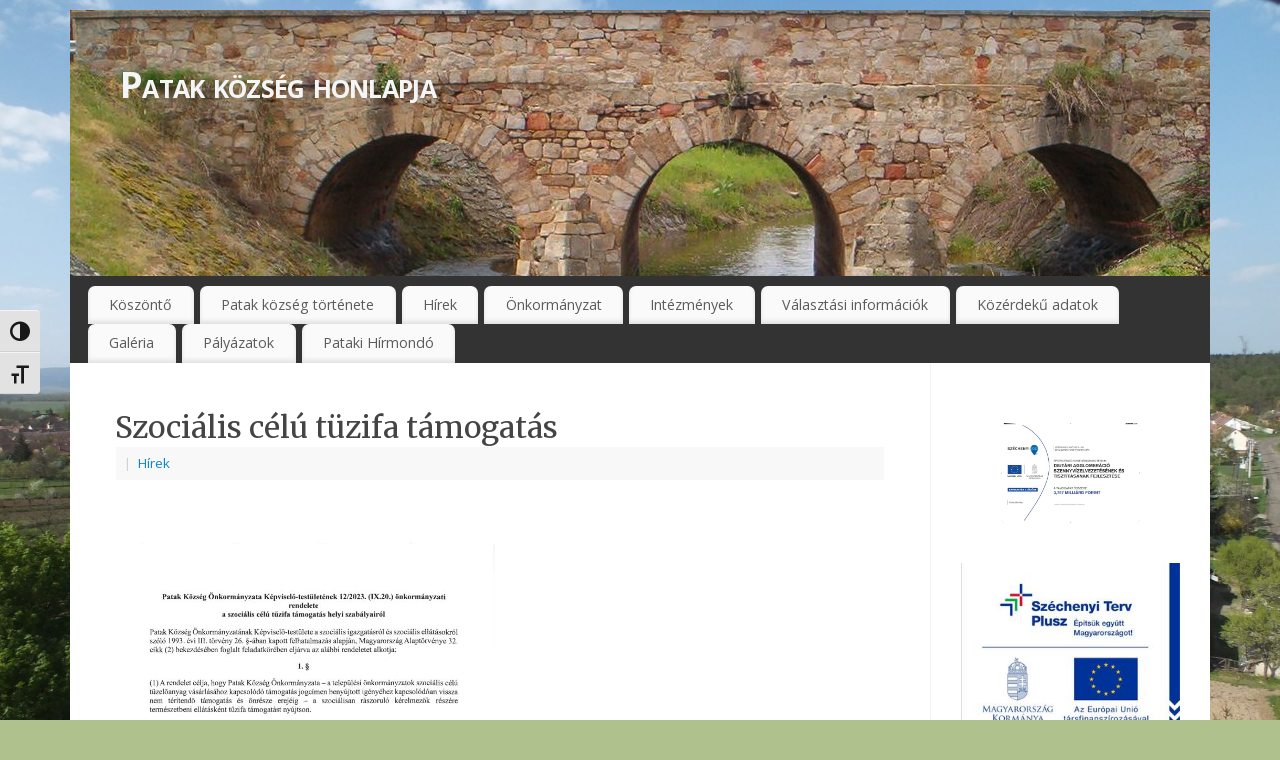

--- FILE ---
content_type: text/html; charset=UTF-8
request_url: https://patak.hu/2023/10/05/szocialis-celu-tuzifa-tamogatas/
body_size: 55476
content:
<!DOCTYPE html>
<html lang="hu">
<head>
<meta http-equiv="Content-Type" content="text/html; charset=UTF-8" />
<meta name="viewport" content="width=device-width, user-scalable=yes, initial-scale=1.0, minimum-scale=1.0, maximum-scale=3.0">
<link rel="profile" href="http://gmpg.org/xfn/11" />
<link rel="pingback" href="https://patak.hu/xmlrpc.php" />
<title>Szociális célú tüzifa támogatás &#8211; Patak község honlapja</title>
<meta name='robots' content='max-image-preview:large' />
<link rel='dns-prefetch' href='//fonts.googleapis.com' />
<link rel="alternate" type="application/rss+xml" title="Patak község honlapja &raquo; hírcsatorna" href="https://patak.hu/feed/" />
<link rel="alternate" type="application/rss+xml" title="Patak község honlapja &raquo; hozzászólás hírcsatorna" href="https://patak.hu/comments/feed/" />
<link rel="alternate" title="oEmbed (JSON)" type="application/json+oembed" href="https://patak.hu/wp-json/oembed/1.0/embed?url=https%3A%2F%2Fpatak.hu%2F2023%2F10%2F05%2Fszocialis-celu-tuzifa-tamogatas%2F" />
<link rel="alternate" title="oEmbed (XML)" type="text/xml+oembed" href="https://patak.hu/wp-json/oembed/1.0/embed?url=https%3A%2F%2Fpatak.hu%2F2023%2F10%2F05%2Fszocialis-celu-tuzifa-tamogatas%2F&#038;format=xml" />
<style id='wp-img-auto-sizes-contain-inline-css' type='text/css'>
img:is([sizes=auto i],[sizes^="auto," i]){contain-intrinsic-size:3000px 1500px}
/*# sourceURL=wp-img-auto-sizes-contain-inline-css */
</style>
<style id='wp-emoji-styles-inline-css' type='text/css'>

	img.wp-smiley, img.emoji {
		display: inline !important;
		border: none !important;
		box-shadow: none !important;
		height: 1em !important;
		width: 1em !important;
		margin: 0 0.07em !important;
		vertical-align: -0.1em !important;
		background: none !important;
		padding: 0 !important;
	}
/*# sourceURL=wp-emoji-styles-inline-css */
</style>
<style id='wp-block-library-inline-css' type='text/css'>
:root{--wp-block-synced-color:#7a00df;--wp-block-synced-color--rgb:122,0,223;--wp-bound-block-color:var(--wp-block-synced-color);--wp-editor-canvas-background:#ddd;--wp-admin-theme-color:#007cba;--wp-admin-theme-color--rgb:0,124,186;--wp-admin-theme-color-darker-10:#006ba1;--wp-admin-theme-color-darker-10--rgb:0,107,160.5;--wp-admin-theme-color-darker-20:#005a87;--wp-admin-theme-color-darker-20--rgb:0,90,135;--wp-admin-border-width-focus:2px}@media (min-resolution:192dpi){:root{--wp-admin-border-width-focus:1.5px}}.wp-element-button{cursor:pointer}:root .has-very-light-gray-background-color{background-color:#eee}:root .has-very-dark-gray-background-color{background-color:#313131}:root .has-very-light-gray-color{color:#eee}:root .has-very-dark-gray-color{color:#313131}:root .has-vivid-green-cyan-to-vivid-cyan-blue-gradient-background{background:linear-gradient(135deg,#00d084,#0693e3)}:root .has-purple-crush-gradient-background{background:linear-gradient(135deg,#34e2e4,#4721fb 50%,#ab1dfe)}:root .has-hazy-dawn-gradient-background{background:linear-gradient(135deg,#faaca8,#dad0ec)}:root .has-subdued-olive-gradient-background{background:linear-gradient(135deg,#fafae1,#67a671)}:root .has-atomic-cream-gradient-background{background:linear-gradient(135deg,#fdd79a,#004a59)}:root .has-nightshade-gradient-background{background:linear-gradient(135deg,#330968,#31cdcf)}:root .has-midnight-gradient-background{background:linear-gradient(135deg,#020381,#2874fc)}:root{--wp--preset--font-size--normal:16px;--wp--preset--font-size--huge:42px}.has-regular-font-size{font-size:1em}.has-larger-font-size{font-size:2.625em}.has-normal-font-size{font-size:var(--wp--preset--font-size--normal)}.has-huge-font-size{font-size:var(--wp--preset--font-size--huge)}.has-text-align-center{text-align:center}.has-text-align-left{text-align:left}.has-text-align-right{text-align:right}.has-fit-text{white-space:nowrap!important}#end-resizable-editor-section{display:none}.aligncenter{clear:both}.items-justified-left{justify-content:flex-start}.items-justified-center{justify-content:center}.items-justified-right{justify-content:flex-end}.items-justified-space-between{justify-content:space-between}.screen-reader-text{border:0;clip-path:inset(50%);height:1px;margin:-1px;overflow:hidden;padding:0;position:absolute;width:1px;word-wrap:normal!important}.screen-reader-text:focus{background-color:#ddd;clip-path:none;color:#444;display:block;font-size:1em;height:auto;left:5px;line-height:normal;padding:15px 23px 14px;text-decoration:none;top:5px;width:auto;z-index:100000}html :where(.has-border-color){border-style:solid}html :where([style*=border-top-color]){border-top-style:solid}html :where([style*=border-right-color]){border-right-style:solid}html :where([style*=border-bottom-color]){border-bottom-style:solid}html :where([style*=border-left-color]){border-left-style:solid}html :where([style*=border-width]){border-style:solid}html :where([style*=border-top-width]){border-top-style:solid}html :where([style*=border-right-width]){border-right-style:solid}html :where([style*=border-bottom-width]){border-bottom-style:solid}html :where([style*=border-left-width]){border-left-style:solid}html :where(img[class*=wp-image-]){height:auto;max-width:100%}:where(figure){margin:0 0 1em}html :where(.is-position-sticky){--wp-admin--admin-bar--position-offset:var(--wp-admin--admin-bar--height,0px)}@media screen and (max-width:600px){html :where(.is-position-sticky){--wp-admin--admin-bar--position-offset:0px}}

/*# sourceURL=wp-block-library-inline-css */
</style><style id='wp-block-image-inline-css' type='text/css'>
.wp-block-image>a,.wp-block-image>figure>a{display:inline-block}.wp-block-image img{box-sizing:border-box;height:auto;max-width:100%;vertical-align:bottom}@media not (prefers-reduced-motion){.wp-block-image img.hide{visibility:hidden}.wp-block-image img.show{animation:show-content-image .4s}}.wp-block-image[style*=border-radius] img,.wp-block-image[style*=border-radius]>a{border-radius:inherit}.wp-block-image.has-custom-border img{box-sizing:border-box}.wp-block-image.aligncenter{text-align:center}.wp-block-image.alignfull>a,.wp-block-image.alignwide>a{width:100%}.wp-block-image.alignfull img,.wp-block-image.alignwide img{height:auto;width:100%}.wp-block-image .aligncenter,.wp-block-image .alignleft,.wp-block-image .alignright,.wp-block-image.aligncenter,.wp-block-image.alignleft,.wp-block-image.alignright{display:table}.wp-block-image .aligncenter>figcaption,.wp-block-image .alignleft>figcaption,.wp-block-image .alignright>figcaption,.wp-block-image.aligncenter>figcaption,.wp-block-image.alignleft>figcaption,.wp-block-image.alignright>figcaption{caption-side:bottom;display:table-caption}.wp-block-image .alignleft{float:left;margin:.5em 1em .5em 0}.wp-block-image .alignright{float:right;margin:.5em 0 .5em 1em}.wp-block-image .aligncenter{margin-left:auto;margin-right:auto}.wp-block-image :where(figcaption){margin-bottom:1em;margin-top:.5em}.wp-block-image.is-style-circle-mask img{border-radius:9999px}@supports ((-webkit-mask-image:none) or (mask-image:none)) or (-webkit-mask-image:none){.wp-block-image.is-style-circle-mask img{border-radius:0;-webkit-mask-image:url('data:image/svg+xml;utf8,<svg viewBox="0 0 100 100" xmlns="http://www.w3.org/2000/svg"><circle cx="50" cy="50" r="50"/></svg>');mask-image:url('data:image/svg+xml;utf8,<svg viewBox="0 0 100 100" xmlns="http://www.w3.org/2000/svg"><circle cx="50" cy="50" r="50"/></svg>');mask-mode:alpha;-webkit-mask-position:center;mask-position:center;-webkit-mask-repeat:no-repeat;mask-repeat:no-repeat;-webkit-mask-size:contain;mask-size:contain}}:root :where(.wp-block-image.is-style-rounded img,.wp-block-image .is-style-rounded img){border-radius:9999px}.wp-block-image figure{margin:0}.wp-lightbox-container{display:flex;flex-direction:column;position:relative}.wp-lightbox-container img{cursor:zoom-in}.wp-lightbox-container img:hover+button{opacity:1}.wp-lightbox-container button{align-items:center;backdrop-filter:blur(16px) saturate(180%);background-color:#5a5a5a40;border:none;border-radius:4px;cursor:zoom-in;display:flex;height:20px;justify-content:center;opacity:0;padding:0;position:absolute;right:16px;text-align:center;top:16px;width:20px;z-index:100}@media not (prefers-reduced-motion){.wp-lightbox-container button{transition:opacity .2s ease}}.wp-lightbox-container button:focus-visible{outline:3px auto #5a5a5a40;outline:3px auto -webkit-focus-ring-color;outline-offset:3px}.wp-lightbox-container button:hover{cursor:pointer;opacity:1}.wp-lightbox-container button:focus{opacity:1}.wp-lightbox-container button:focus,.wp-lightbox-container button:hover,.wp-lightbox-container button:not(:hover):not(:active):not(.has-background){background-color:#5a5a5a40;border:none}.wp-lightbox-overlay{box-sizing:border-box;cursor:zoom-out;height:100vh;left:0;overflow:hidden;position:fixed;top:0;visibility:hidden;width:100%;z-index:100000}.wp-lightbox-overlay .close-button{align-items:center;cursor:pointer;display:flex;justify-content:center;min-height:40px;min-width:40px;padding:0;position:absolute;right:calc(env(safe-area-inset-right) + 16px);top:calc(env(safe-area-inset-top) + 16px);z-index:5000000}.wp-lightbox-overlay .close-button:focus,.wp-lightbox-overlay .close-button:hover,.wp-lightbox-overlay .close-button:not(:hover):not(:active):not(.has-background){background:none;border:none}.wp-lightbox-overlay .lightbox-image-container{height:var(--wp--lightbox-container-height);left:50%;overflow:hidden;position:absolute;top:50%;transform:translate(-50%,-50%);transform-origin:top left;width:var(--wp--lightbox-container-width);z-index:9999999999}.wp-lightbox-overlay .wp-block-image{align-items:center;box-sizing:border-box;display:flex;height:100%;justify-content:center;margin:0;position:relative;transform-origin:0 0;width:100%;z-index:3000000}.wp-lightbox-overlay .wp-block-image img{height:var(--wp--lightbox-image-height);min-height:var(--wp--lightbox-image-height);min-width:var(--wp--lightbox-image-width);width:var(--wp--lightbox-image-width)}.wp-lightbox-overlay .wp-block-image figcaption{display:none}.wp-lightbox-overlay button{background:none;border:none}.wp-lightbox-overlay .scrim{background-color:#fff;height:100%;opacity:.9;position:absolute;width:100%;z-index:2000000}.wp-lightbox-overlay.active{visibility:visible}@media not (prefers-reduced-motion){.wp-lightbox-overlay.active{animation:turn-on-visibility .25s both}.wp-lightbox-overlay.active img{animation:turn-on-visibility .35s both}.wp-lightbox-overlay.show-closing-animation:not(.active){animation:turn-off-visibility .35s both}.wp-lightbox-overlay.show-closing-animation:not(.active) img{animation:turn-off-visibility .25s both}.wp-lightbox-overlay.zoom.active{animation:none;opacity:1;visibility:visible}.wp-lightbox-overlay.zoom.active .lightbox-image-container{animation:lightbox-zoom-in .4s}.wp-lightbox-overlay.zoom.active .lightbox-image-container img{animation:none}.wp-lightbox-overlay.zoom.active .scrim{animation:turn-on-visibility .4s forwards}.wp-lightbox-overlay.zoom.show-closing-animation:not(.active){animation:none}.wp-lightbox-overlay.zoom.show-closing-animation:not(.active) .lightbox-image-container{animation:lightbox-zoom-out .4s}.wp-lightbox-overlay.zoom.show-closing-animation:not(.active) .lightbox-image-container img{animation:none}.wp-lightbox-overlay.zoom.show-closing-animation:not(.active) .scrim{animation:turn-off-visibility .4s forwards}}@keyframes show-content-image{0%{visibility:hidden}99%{visibility:hidden}to{visibility:visible}}@keyframes turn-on-visibility{0%{opacity:0}to{opacity:1}}@keyframes turn-off-visibility{0%{opacity:1;visibility:visible}99%{opacity:0;visibility:visible}to{opacity:0;visibility:hidden}}@keyframes lightbox-zoom-in{0%{transform:translate(calc((-100vw + var(--wp--lightbox-scrollbar-width))/2 + var(--wp--lightbox-initial-left-position)),calc(-50vh + var(--wp--lightbox-initial-top-position))) scale(var(--wp--lightbox-scale))}to{transform:translate(-50%,-50%) scale(1)}}@keyframes lightbox-zoom-out{0%{transform:translate(-50%,-50%) scale(1);visibility:visible}99%{visibility:visible}to{transform:translate(calc((-100vw + var(--wp--lightbox-scrollbar-width))/2 + var(--wp--lightbox-initial-left-position)),calc(-50vh + var(--wp--lightbox-initial-top-position))) scale(var(--wp--lightbox-scale));visibility:hidden}}
/*# sourceURL=https://patak.hu/wp-includes/blocks/image/style.min.css */
</style>
<style id='global-styles-inline-css' type='text/css'>
:root{--wp--preset--aspect-ratio--square: 1;--wp--preset--aspect-ratio--4-3: 4/3;--wp--preset--aspect-ratio--3-4: 3/4;--wp--preset--aspect-ratio--3-2: 3/2;--wp--preset--aspect-ratio--2-3: 2/3;--wp--preset--aspect-ratio--16-9: 16/9;--wp--preset--aspect-ratio--9-16: 9/16;--wp--preset--color--black: #000000;--wp--preset--color--cyan-bluish-gray: #abb8c3;--wp--preset--color--white: #ffffff;--wp--preset--color--pale-pink: #f78da7;--wp--preset--color--vivid-red: #cf2e2e;--wp--preset--color--luminous-vivid-orange: #ff6900;--wp--preset--color--luminous-vivid-amber: #fcb900;--wp--preset--color--light-green-cyan: #7bdcb5;--wp--preset--color--vivid-green-cyan: #00d084;--wp--preset--color--pale-cyan-blue: #8ed1fc;--wp--preset--color--vivid-cyan-blue: #0693e3;--wp--preset--color--vivid-purple: #9b51e0;--wp--preset--gradient--vivid-cyan-blue-to-vivid-purple: linear-gradient(135deg,rgb(6,147,227) 0%,rgb(155,81,224) 100%);--wp--preset--gradient--light-green-cyan-to-vivid-green-cyan: linear-gradient(135deg,rgb(122,220,180) 0%,rgb(0,208,130) 100%);--wp--preset--gradient--luminous-vivid-amber-to-luminous-vivid-orange: linear-gradient(135deg,rgb(252,185,0) 0%,rgb(255,105,0) 100%);--wp--preset--gradient--luminous-vivid-orange-to-vivid-red: linear-gradient(135deg,rgb(255,105,0) 0%,rgb(207,46,46) 100%);--wp--preset--gradient--very-light-gray-to-cyan-bluish-gray: linear-gradient(135deg,rgb(238,238,238) 0%,rgb(169,184,195) 100%);--wp--preset--gradient--cool-to-warm-spectrum: linear-gradient(135deg,rgb(74,234,220) 0%,rgb(151,120,209) 20%,rgb(207,42,186) 40%,rgb(238,44,130) 60%,rgb(251,105,98) 80%,rgb(254,248,76) 100%);--wp--preset--gradient--blush-light-purple: linear-gradient(135deg,rgb(255,206,236) 0%,rgb(152,150,240) 100%);--wp--preset--gradient--blush-bordeaux: linear-gradient(135deg,rgb(254,205,165) 0%,rgb(254,45,45) 50%,rgb(107,0,62) 100%);--wp--preset--gradient--luminous-dusk: linear-gradient(135deg,rgb(255,203,112) 0%,rgb(199,81,192) 50%,rgb(65,88,208) 100%);--wp--preset--gradient--pale-ocean: linear-gradient(135deg,rgb(255,245,203) 0%,rgb(182,227,212) 50%,rgb(51,167,181) 100%);--wp--preset--gradient--electric-grass: linear-gradient(135deg,rgb(202,248,128) 0%,rgb(113,206,126) 100%);--wp--preset--gradient--midnight: linear-gradient(135deg,rgb(2,3,129) 0%,rgb(40,116,252) 100%);--wp--preset--font-size--small: 13px;--wp--preset--font-size--medium: 20px;--wp--preset--font-size--large: 36px;--wp--preset--font-size--x-large: 42px;--wp--preset--spacing--20: 0.44rem;--wp--preset--spacing--30: 0.67rem;--wp--preset--spacing--40: 1rem;--wp--preset--spacing--50: 1.5rem;--wp--preset--spacing--60: 2.25rem;--wp--preset--spacing--70: 3.38rem;--wp--preset--spacing--80: 5.06rem;--wp--preset--shadow--natural: 6px 6px 9px rgba(0, 0, 0, 0.2);--wp--preset--shadow--deep: 12px 12px 50px rgba(0, 0, 0, 0.4);--wp--preset--shadow--sharp: 6px 6px 0px rgba(0, 0, 0, 0.2);--wp--preset--shadow--outlined: 6px 6px 0px -3px rgb(255, 255, 255), 6px 6px rgb(0, 0, 0);--wp--preset--shadow--crisp: 6px 6px 0px rgb(0, 0, 0);}:where(.is-layout-flex){gap: 0.5em;}:where(.is-layout-grid){gap: 0.5em;}body .is-layout-flex{display: flex;}.is-layout-flex{flex-wrap: wrap;align-items: center;}.is-layout-flex > :is(*, div){margin: 0;}body .is-layout-grid{display: grid;}.is-layout-grid > :is(*, div){margin: 0;}:where(.wp-block-columns.is-layout-flex){gap: 2em;}:where(.wp-block-columns.is-layout-grid){gap: 2em;}:where(.wp-block-post-template.is-layout-flex){gap: 1.25em;}:where(.wp-block-post-template.is-layout-grid){gap: 1.25em;}.has-black-color{color: var(--wp--preset--color--black) !important;}.has-cyan-bluish-gray-color{color: var(--wp--preset--color--cyan-bluish-gray) !important;}.has-white-color{color: var(--wp--preset--color--white) !important;}.has-pale-pink-color{color: var(--wp--preset--color--pale-pink) !important;}.has-vivid-red-color{color: var(--wp--preset--color--vivid-red) !important;}.has-luminous-vivid-orange-color{color: var(--wp--preset--color--luminous-vivid-orange) !important;}.has-luminous-vivid-amber-color{color: var(--wp--preset--color--luminous-vivid-amber) !important;}.has-light-green-cyan-color{color: var(--wp--preset--color--light-green-cyan) !important;}.has-vivid-green-cyan-color{color: var(--wp--preset--color--vivid-green-cyan) !important;}.has-pale-cyan-blue-color{color: var(--wp--preset--color--pale-cyan-blue) !important;}.has-vivid-cyan-blue-color{color: var(--wp--preset--color--vivid-cyan-blue) !important;}.has-vivid-purple-color{color: var(--wp--preset--color--vivid-purple) !important;}.has-black-background-color{background-color: var(--wp--preset--color--black) !important;}.has-cyan-bluish-gray-background-color{background-color: var(--wp--preset--color--cyan-bluish-gray) !important;}.has-white-background-color{background-color: var(--wp--preset--color--white) !important;}.has-pale-pink-background-color{background-color: var(--wp--preset--color--pale-pink) !important;}.has-vivid-red-background-color{background-color: var(--wp--preset--color--vivid-red) !important;}.has-luminous-vivid-orange-background-color{background-color: var(--wp--preset--color--luminous-vivid-orange) !important;}.has-luminous-vivid-amber-background-color{background-color: var(--wp--preset--color--luminous-vivid-amber) !important;}.has-light-green-cyan-background-color{background-color: var(--wp--preset--color--light-green-cyan) !important;}.has-vivid-green-cyan-background-color{background-color: var(--wp--preset--color--vivid-green-cyan) !important;}.has-pale-cyan-blue-background-color{background-color: var(--wp--preset--color--pale-cyan-blue) !important;}.has-vivid-cyan-blue-background-color{background-color: var(--wp--preset--color--vivid-cyan-blue) !important;}.has-vivid-purple-background-color{background-color: var(--wp--preset--color--vivid-purple) !important;}.has-black-border-color{border-color: var(--wp--preset--color--black) !important;}.has-cyan-bluish-gray-border-color{border-color: var(--wp--preset--color--cyan-bluish-gray) !important;}.has-white-border-color{border-color: var(--wp--preset--color--white) !important;}.has-pale-pink-border-color{border-color: var(--wp--preset--color--pale-pink) !important;}.has-vivid-red-border-color{border-color: var(--wp--preset--color--vivid-red) !important;}.has-luminous-vivid-orange-border-color{border-color: var(--wp--preset--color--luminous-vivid-orange) !important;}.has-luminous-vivid-amber-border-color{border-color: var(--wp--preset--color--luminous-vivid-amber) !important;}.has-light-green-cyan-border-color{border-color: var(--wp--preset--color--light-green-cyan) !important;}.has-vivid-green-cyan-border-color{border-color: var(--wp--preset--color--vivid-green-cyan) !important;}.has-pale-cyan-blue-border-color{border-color: var(--wp--preset--color--pale-cyan-blue) !important;}.has-vivid-cyan-blue-border-color{border-color: var(--wp--preset--color--vivid-cyan-blue) !important;}.has-vivid-purple-border-color{border-color: var(--wp--preset--color--vivid-purple) !important;}.has-vivid-cyan-blue-to-vivid-purple-gradient-background{background: var(--wp--preset--gradient--vivid-cyan-blue-to-vivid-purple) !important;}.has-light-green-cyan-to-vivid-green-cyan-gradient-background{background: var(--wp--preset--gradient--light-green-cyan-to-vivid-green-cyan) !important;}.has-luminous-vivid-amber-to-luminous-vivid-orange-gradient-background{background: var(--wp--preset--gradient--luminous-vivid-amber-to-luminous-vivid-orange) !important;}.has-luminous-vivid-orange-to-vivid-red-gradient-background{background: var(--wp--preset--gradient--luminous-vivid-orange-to-vivid-red) !important;}.has-very-light-gray-to-cyan-bluish-gray-gradient-background{background: var(--wp--preset--gradient--very-light-gray-to-cyan-bluish-gray) !important;}.has-cool-to-warm-spectrum-gradient-background{background: var(--wp--preset--gradient--cool-to-warm-spectrum) !important;}.has-blush-light-purple-gradient-background{background: var(--wp--preset--gradient--blush-light-purple) !important;}.has-blush-bordeaux-gradient-background{background: var(--wp--preset--gradient--blush-bordeaux) !important;}.has-luminous-dusk-gradient-background{background: var(--wp--preset--gradient--luminous-dusk) !important;}.has-pale-ocean-gradient-background{background: var(--wp--preset--gradient--pale-ocean) !important;}.has-electric-grass-gradient-background{background: var(--wp--preset--gradient--electric-grass) !important;}.has-midnight-gradient-background{background: var(--wp--preset--gradient--midnight) !important;}.has-small-font-size{font-size: var(--wp--preset--font-size--small) !important;}.has-medium-font-size{font-size: var(--wp--preset--font-size--medium) !important;}.has-large-font-size{font-size: var(--wp--preset--font-size--large) !important;}.has-x-large-font-size{font-size: var(--wp--preset--font-size--x-large) !important;}
/*# sourceURL=global-styles-inline-css */
</style>

<style id='classic-theme-styles-inline-css' type='text/css'>
/*! This file is auto-generated */
.wp-block-button__link{color:#fff;background-color:#32373c;border-radius:9999px;box-shadow:none;text-decoration:none;padding:calc(.667em + 2px) calc(1.333em + 2px);font-size:1.125em}.wp-block-file__button{background:#32373c;color:#fff;text-decoration:none}
/*# sourceURL=/wp-includes/css/classic-themes.min.css */
</style>
<link rel='stylesheet' id='ui-font-css' href='https://patak.hu/wp-content/plugins/wp-accessibility/toolbar/fonts/css/a11y-toolbar.css?ver=2.2.6' type='text/css' media='all' />
<link rel='stylesheet' id='wpa-toolbar-css' href='https://patak.hu/wp-content/plugins/wp-accessibility/toolbar/css/a11y.css?ver=2.2.6' type='text/css' media='all' />
<link rel='stylesheet' id='ui-fontsize.css-css' href='https://patak.hu/wp-content/plugins/wp-accessibility/toolbar/css/a11y-fontsize.css?ver=2.2.6' type='text/css' media='all' />
<style id='ui-fontsize.css-inline-css' type='text/css'>
html { --wpa-font-size: clamp( 24px, 1.5rem, 36px ); --wpa-h1-size : clamp( 48px, 3rem, 72px ); --wpa-h2-size : clamp( 40px, 2.5rem, 60px ); --wpa-h3-size : clamp( 32px, 2rem, 48px ); --wpa-h4-size : clamp( 28px, 1.75rem, 42px ); --wpa-sub-list-size: 1.1em; --wpa-sub-sub-list-size: 1em; } 
/*# sourceURL=ui-fontsize.css-inline-css */
</style>
<link rel='stylesheet' id='wpa-style-css' href='https://patak.hu/wp-content/plugins/wp-accessibility/css/wpa-style.css?ver=2.2.6' type='text/css' media='all' />
<style id='wpa-style-inline-css' type='text/css'>
:root { --admin-bar-top : 7px; }
/*# sourceURL=wpa-style-inline-css */
</style>
<link rel='stylesheet' id='mantra-style-css' href='https://patak.hu/wp-content/themes/mantra/style.css?ver=3.3.3' type='text/css' media='all' />
<style id='mantra-style-inline-css' type='text/css'>
 #wrapper { max-width: 1140px; } #content { width: 100%; max-width:860px; max-width: calc( 100% - 280px ); } #primary, #secondary { width:280px; } #primary .widget-title, #secondary .widget-title { margin-right: -2em; text-align: left; } html { font-size:15px; } #bg_image { display:block; margin:0 auto; } body, input, textarea {font-family:"Open Sans"; } #content h1.entry-title a, #content h2.entry-title a, #content h1.entry-title, #content h2.entry-title, #front-text1 h2, #front-text2 h2 {font-family: "Merriweather"; } .widget-area {font-family:"Open Sans"; } .entry-content h1, .entry-content h2, .entry-content h3, .entry-content h4, .entry-content h5, .entry-content h6 {font-family:"Merriweather"; } .nocomments, .nocomments2 {display:none;} #header-container > div { margin-top:50px; } #header-container > div { margin-left:50px; } body { background-color:#afc28e !important; } #header { background-color:#333333; } #footer { background-color:#222222; } #footer2 { background-color:#171717; } #site-title span a { color:#f4f5f6; } #site-description { color:#999999; } #content, .column-text, #front-text3, #front-text4 { color:#555555 ;} .widget-area a:link, .widget-area a:visited, a:link, a:visited ,#searchform #s:hover, #container #s:hover, #access a:hover, #wp-calendar tbody td a, #site-info a, #site-copyright a, #access li:hover > a, #access ul ul:hover > a { color:#0D85CC; } a:hover, .entry-meta a:hover, .entry-utility a:hover, .widget-area a:hover { color:#12a7ff; } #content .entry-title a, #content .entry-title, #content h1, #content h2, #content h3, #content h4, #content h5, #content h6 { color:#444444; } #content .entry-title a:hover { color:#000000; } .widget-title { background-color:#444444; } .widget-title { color:#FFFFFF; } #footer-widget-area .widget-title { color:#FFFFFF; } #footer-widget-area a { color:#666666; } #footer-widget-area a:hover { color:#888888; } body .wp-caption { background-image:url(https://patak.hu/wp-content/themes/mantra/resources/images/pins/Pin2.png); } .entry-meta time.onDate { display:none; } .entry-meta .comments-link, .entry-meta2 .comments-link { display:none; } .entry-meta .author { display:none; } .entry-utility span.bl_posted, .entry-meta2 span.bl_tagg,.entry-meta3 span.bl_tagg { display:none; } .entry-utility span.bl_bookmark { display:none; } .entry-content p:not(:last-child), .entry-content ul, .entry-summary ul, .entry-content ol, .entry-summary ol { margin-bottom:1.5em;} .entry-meta .entry-time { display:none; } #branding { height:266px ;} 
/* Mantra Custom CSS */
/*# sourceURL=mantra-style-inline-css */
</style>
<link rel='stylesheet' id='mantra-googlefont-css' href='//fonts.googleapis.com/css?family=Open+Sans%3A400%2C700&#038;ver=6.9' type='text/css' media='all' />
<link rel='stylesheet' id='mantra-googlefont-title-css' href='//fonts.googleapis.com/css?family=Merriweather%3A400%2C700&#038;ver=6.9' type='text/css' media='all' />
<link rel='stylesheet' id='mantra-googlefont-side-css' href='//fonts.googleapis.com/css?family=Open+Sans%3A400%2C700&#038;ver=6.9' type='text/css' media='all' />
<link rel='stylesheet' id='mantra-googlefont-headings-css' href='//fonts.googleapis.com/css?family=Merriweather%3A400%2C700&#038;ver=6.9' type='text/css' media='all' />
<link rel='stylesheet' id='mantra-mobile-css' href='https://patak.hu/wp-content/themes/mantra/resources/css/style-mobile.css?ver=3.3.3' type='text/css' media='all' />
<script type="text/javascript" src="https://patak.hu/wp-includes/js/jquery/jquery.min.js?ver=3.7.1" id="jquery-core-js"></script>
<script type="text/javascript" src="https://patak.hu/wp-includes/js/jquery/jquery-migrate.min.js?ver=3.4.1" id="jquery-migrate-js"></script>
<script type="text/javascript" id="mantra-frontend-js-extra">
/* <![CDATA[ */
var mantra_options = {"responsive":"1","image_class":"imageNone","equalize_sidebars":"0"};
//# sourceURL=mantra-frontend-js-extra
/* ]]> */
</script>
<script type="text/javascript" src="https://patak.hu/wp-content/themes/mantra/resources/js/frontend.js?ver=3.3.3" id="mantra-frontend-js"></script>
<link rel="https://api.w.org/" href="https://patak.hu/wp-json/" /><link rel="alternate" title="JSON" type="application/json" href="https://patak.hu/wp-json/wp/v2/posts/3926" /><link rel="EditURI" type="application/rsd+xml" title="RSD" href="https://patak.hu/xmlrpc.php?rsd" />
<meta name="generator" content="WordPress 6.9" />
<link rel="canonical" href="https://patak.hu/2023/10/05/szocialis-celu-tuzifa-tamogatas/" />
<link rel='shortlink' href='https://patak.hu/?p=3926' />
<!--[if lte IE 8]> <style type="text/css" media="screen"> #access ul li, .edit-link a , #footer-widget-area .widget-title, .entry-meta,.entry-meta .comments-link, .short-button-light, .short-button-dark ,.short-button-color ,blockquote { position:relative; behavior: url(https://patak.hu/wp-content/themes/mantra/resources/js/PIE/PIE.php); } #access ul ul { -pie-box-shadow:0px 5px 5px #999; } #access ul li.current_page_item, #access ul li.current-menu-item , #access ul li ,#access ul ul ,#access ul ul li, .commentlist li.comment ,.commentlist .avatar, .nivo-caption, .theme-default .nivoSlider { behavior: url(https://patak.hu/wp-content/themes/mantra/resources/js/PIE/PIE.php); } </style> <![endif]--><style type="text/css" id="custom-background-css">
body.custom-background { background-image: url("https://patak.hu/wp-content/uploads/2018/03/background.jpg"); background-position: left top; background-size: cover; background-repeat: no-repeat; background-attachment: fixed; }
</style>
	<!--[if lt IE 9]>
	<script>
	document.createElement('header');
	document.createElement('nav');
	document.createElement('section');
	document.createElement('article');
	document.createElement('aside');
	document.createElement('footer');
	document.createElement('hgroup');
	</script>
	<![endif]--> </head>
<body class="wp-singular post-template-default single single-post postid-3926 single-format-standard custom-background wp-theme-mantra mantra-image-none mantra-caption-light mantra-hratio-1 mantra-sidebar-right mantra-menu-center">
	    <div id="toTop"><i class="crycon-back2top"></i> </div>
		
<div id="wrapper" class="hfeed">


<header id="header">

		<div id="masthead">

			<div id="branding" role="banner" >

				<img id="bg_image" alt="Patak község honlapja" title="Patak község honlapja" src="https://patak.hu/wp-content/uploads/2018/03/header.jpg" />
	<div id="header-container">

				<div>
				<div id="site-title">
					<span> <a href="https://patak.hu/" title="Patak község honlapja" rel="home">Patak község honlapja</a> </span>
				</div>
				<div id="site-description" ></div>
			</div> 	</div> <!-- #header-container -->
					<div style="clear:both;"></div>

			</div><!-- #branding -->

            <a id="nav-toggle"><span>&nbsp; Menü</span></a>
			<nav id="access" class="jssafe" role="navigation">

					<div class="skip-link screen-reader-text"><a href="#content" title="Megszakítás">Megszakítás</a></div>
	<div class="menu"><ul id="prime_nav" class="menu"><li id="menu-item-5704" class="menu-item menu-item-type-post_type menu-item-object-page menu-item-home menu-item-5704"><a href="https://patak.hu/">Köszöntő</a></li>
<li id="menu-item-5705" class="menu-item menu-item-type-post_type menu-item-object-page menu-item-5705"><a href="https://patak.hu/patak-kozseg-tortenete/">Patak község története</a></li>
<li id="menu-item-5706" class="menu-item menu-item-type-taxonomy menu-item-object-category current-post-ancestor current-menu-parent current-post-parent menu-item-5706"><a href="https://patak.hu/category/hirek/">Hírek</a></li>
<li id="menu-item-5707" class="menu-item menu-item-type-custom menu-item-object-custom menu-item-has-children menu-item-5707"><a>Önkormányzat</a>
<ul class="sub-menu">
	<li id="menu-item-5731" class="menu-item menu-item-type-post_type menu-item-object-page menu-item-5731"><a href="https://patak.hu/felepites/">Felépítés</a></li>
	<li id="menu-item-5729" class="menu-item menu-item-type-post_type menu-item-object-page menu-item-5729"><a href="https://patak.hu/elerhetoseg/">Elérhetőség</a></li>
	<li id="menu-item-5735" class="menu-item menu-item-type-post_type menu-item-object-page menu-item-5735"><a href="https://patak.hu/letoltheto/">Letölthető dokumentumok</a></li>
	<li id="menu-item-5728" class="menu-item menu-item-type-post_type menu-item-object-page menu-item-5728"><a href="https://patak.hu/adozashoz-szukseges-bankszamlaszamok/">Adózáshoz szükséges bankszámlaszámok</a></li>
	<li id="menu-item-5734" class="menu-item menu-item-type-post_type menu-item-object-page menu-item-5734"><a href="https://patak.hu/kozbeszerzes/">Közbeszerzés</a></li>
	<li id="menu-item-5738" class="menu-item menu-item-type-post_type menu-item-object-page menu-item-5738"><a href="https://patak.hu/rendeletek-2/">Rendeletek</a></li>
	<li id="menu-item-5736" class="menu-item menu-item-type-post_type menu-item-object-page menu-item-5736"><a href="https://patak.hu/mukodesi-engedelyekkel-telepengedelyekkel-szallashelyekkel-kapcsolatos-adatszolgaltatas/">Működési engedélyekkel, telepengedélyekkel, szálláshelyekkel kapcsolatos adatszolgáltatás</a></li>
</ul>
</li>
<li id="menu-item-5746" class="menu-item menu-item-type-post_type menu-item-object-page menu-item-5746"><a href="https://patak.hu/intezmenyek/">Intézmények</a></li>
<li id="menu-item-5708" class="menu-item menu-item-type-custom menu-item-object-custom menu-item-has-children menu-item-5708"><a>Választási információk</a>
<ul class="sub-menu">
	<li id="menu-item-5723" class="menu-item menu-item-type-post_type menu-item-object-page menu-item-5723"><a href="https://patak.hu/valasztasi-szervek/">Választási szervek</a></li>
	<li id="menu-item-5725" class="menu-item menu-item-type-post_type menu-item-object-page menu-item-5725"><a href="https://patak.hu/valasztasi-ugyintezes/">Választási ügyintézés</a></li>
	<li id="menu-item-5724" class="menu-item menu-item-type-post_type menu-item-object-page menu-item-5724"><a href="https://patak.hu/valasztasi-informaciok/">Választási információk</a></li>
	<li id="menu-item-5763" class="menu-item menu-item-type-post_type menu-item-object-page menu-item-5763"><a href="https://patak.hu/2026-evi-valasztas/">2026. évi választás</a></li>
	<li id="menu-item-5722" class="menu-item menu-item-type-post_type menu-item-object-page menu-item-5722"><a href="https://patak.hu/korabbi-valasztasok/">Korábbi választások</a></li>
</ul>
</li>
<li id="menu-item-5766" class="menu-item menu-item-type-post_type menu-item-object-page menu-item-5766"><a href="https://patak.hu/kozerdeku/">Közérdekű adatok</a></li>
<li id="menu-item-5710" class="menu-item menu-item-type-custom menu-item-object-custom menu-item-has-children menu-item-5710"><a>Galéria</a>
<ul class="sub-menu">
	<li id="menu-item-5720" class="menu-item menu-item-type-post_type menu-item-object-page menu-item-5720"><a href="https://patak.hu/2023-ev/">2023</a></li>
	<li id="menu-item-5721" class="menu-item menu-item-type-post_type menu-item-object-page menu-item-5721"><a href="https://patak.hu/2024-ev-2/">2024</a></li>
</ul>
</li>
<li id="menu-item-5712" class="menu-item menu-item-type-custom menu-item-object-custom menu-item-has-children menu-item-5712"><a>Pályázatok</a>
<ul class="sub-menu">
	<li id="menu-item-5714" class="menu-item menu-item-type-post_type menu-item-object-page menu-item-5714"><a href="https://patak.hu/efop-1-5-3-16-2017-00079/">EFOP-1.5.3-16-2017-00079</a></li>
	<li id="menu-item-5715" class="menu-item menu-item-type-post_type menu-item-object-page menu-item-5715"><a href="https://patak.hu/efop-3-9-2-16-2017-00056/">EFOP-3.9.2-16-2017-00056</a></li>
	<li id="menu-item-5716" class="menu-item menu-item-type-post_type menu-item-object-page menu-item-5716"><a href="https://patak.hu/kehop-2-2-2-15-2022-00181/">KEHOP-2.2.2-15-2022-00181</a></li>
	<li id="menu-item-5717" class="menu-item menu-item-type-post_type menu-item-object-page menu-item-5717"><a href="https://patak.hu/top_plusz-2-1-1-21-ng1-2022-00062/">TOP_PLUSZ-2.1.1-21-NG1-2022-00062</a></li>
	<li id="menu-item-5718" class="menu-item menu-item-type-post_type menu-item-object-page menu-item-5718"><a href="https://patak.hu/top-4-2-1-15-ng1-2016-00023/">TOP-4.2.1-15-NG1-2016-00023</a></li>
	<li id="menu-item-5719" class="menu-item menu-item-type-post_type menu-item-object-page menu-item-5719"><a href="https://patak.hu/top-5-3-1-16-ng1-2018-00011-projekt-osszefoglalo/">TOP-5.3.1-16-NG1-2018-00011 projekt összefoglaló</a></li>
</ul>
</li>
<li id="menu-item-5713" class="menu-item menu-item-type-post_type menu-item-object-page menu-item-5713"><a href="https://patak.hu/pataki-hirmondo/">Pataki Hírmondó</a></li>
</ul></div>
			</nav><!-- #access -->

		</div><!-- #masthead -->

	<div style="clear:both;"> </div>

</header><!-- #header -->
<div id="main" class="main">
	<div  id="forbottom" >
		
		<div style="clear:both;"> </div>

		
		<section id="container">
			<div id="content" role="main">

			

				<div id="nav-above" class="navigation">
					<div class="nav-previous"><a href="https://patak.hu/2023/10/05/bursa-hungarica-osztondij-2024/" rel="prev"><span class="meta-nav">&laquo;</span> Bursa Hungarica Ösztöndíj 2024.</a></div>
					<div class="nav-next"><a href="https://patak.hu/2023/10/24/mfp-otik-2022-onkormanyzati-tulajdonban-levo-ingatlanok-fejlesztese/" rel="next">MFP-ÖTIK/2022- Önkormányzati tulajdonban lévő ingatlanok fejlesztése <span class="meta-nav">&raquo;</span></a></div>
				</div><!-- #nav-above -->

				<article id="post-3926" class="post-3926 post type-post status-publish format-standard hentry category-hirek">
					<h1 class="entry-title">Szociális célú tüzifa támogatás</h1>
										<div class="entry-meta">
						 <span class="author vcard" > Írta: <a class="url fn n" rel="author" href="https://patak.hu/author/patak/" title="patak összes bejegyzése">patak</a> <span class="bl_sep">|</span></span>  <time class="onDate date published" datetime="2023-10-05T14:13:31+00:00"> <a href="https://patak.hu/2023/10/05/szocialis-celu-tuzifa-tamogatas/" title="14:13" rel="bookmark"><span class="entry-date">2023-10-05</span> <span class="entry-time"> - 14:13</span></a> </time><span class="bl_sep">|</span><time class="updated"  datetime="2023-10-05T14:18:06+00:00">2023-10-05</time> <span class="bl_categ"> <a href="https://patak.hu/category/hirek/" rel="tag">Hírek</a> </span>  					</div><!-- .entry-meta -->

					<div class="entry-content">
						<div class="wp-block-image">
<p><img fetchpriority="high" decoding="async" class="alignleft wp-image-3927" src="https://patak.hu/wp-content/uploads/2023/10/Szocialis-tuzifa_page-0001-212x300.jpg" alt="" width="380" height="537" srcset="https://patak.hu/wp-content/uploads/2023/10/Szocialis-tuzifa_page-0001-212x300.jpg 212w, https://patak.hu/wp-content/uploads/2023/10/Szocialis-tuzifa_page-0001-724x1024.jpg 724w, https://patak.hu/wp-content/uploads/2023/10/Szocialis-tuzifa_page-0001-768x1086.jpg 768w, https://patak.hu/wp-content/uploads/2023/10/Szocialis-tuzifa_page-0001-1086x1536.jpg 1086w, https://patak.hu/wp-content/uploads/2023/10/Szocialis-tuzifa_page-0001-106x150.jpg 106w, https://patak.hu/wp-content/uploads/2023/10/Szocialis-tuzifa_page-0001.jpg 1240w" sizes="(max-width: 380px) 100vw, 380px" /></p>
<div class="wp-block-image"><img decoding="async" class="alignnone wp-image-3928" src="https://patak.hu/wp-content/uploads/2023/10/Szocialis-tuzifa_page-0002-212x300.jpg" alt="" width="385" height="545" srcset="https://patak.hu/wp-content/uploads/2023/10/Szocialis-tuzifa_page-0002-212x300.jpg 212w, https://patak.hu/wp-content/uploads/2023/10/Szocialis-tuzifa_page-0002-724x1024.jpg 724w, https://patak.hu/wp-content/uploads/2023/10/Szocialis-tuzifa_page-0002-768x1086.jpg 768w, https://patak.hu/wp-content/uploads/2023/10/Szocialis-tuzifa_page-0002-1086x1536.jpg 1086w, https://patak.hu/wp-content/uploads/2023/10/Szocialis-tuzifa_page-0002-106x150.jpg 106w, https://patak.hu/wp-content/uploads/2023/10/Szocialis-tuzifa_page-0002.jpg 1240w" sizes="(max-width: 385px) 100vw, 385px" /></div>
</div>
<div class="wp-block-image">&nbsp;</div>
<div class="wp-block-image"><img decoding="async" class="alignleft wp-image-3929" src="https://patak.hu/wp-content/uploads/2023/10/Patak-tuzifa_kerelem_page-0001-1-212x300.jpg" alt="" width="390" height="552" srcset="https://patak.hu/wp-content/uploads/2023/10/Patak-tuzifa_kerelem_page-0001-1-212x300.jpg 212w, https://patak.hu/wp-content/uploads/2023/10/Patak-tuzifa_kerelem_page-0001-1-724x1024.jpg 724w, https://patak.hu/wp-content/uploads/2023/10/Patak-tuzifa_kerelem_page-0001-1-768x1086.jpg 768w, https://patak.hu/wp-content/uploads/2023/10/Patak-tuzifa_kerelem_page-0001-1-1086x1536.jpg 1086w, https://patak.hu/wp-content/uploads/2023/10/Patak-tuzifa_kerelem_page-0001-1-106x150.jpg 106w, https://patak.hu/wp-content/uploads/2023/10/Patak-tuzifa_kerelem_page-0001-1.jpg 1241w" sizes="(max-width: 390px) 100vw, 390px" /></div>
<div class="wp-block-image"><img loading="lazy" decoding="async" class="alignnone wp-image-3930" src="https://patak.hu/wp-content/uploads/2023/10/Patak-tuzifa_kerelem_page-0002-1-212x300.jpg" alt="" width="394" height="558" srcset="https://patak.hu/wp-content/uploads/2023/10/Patak-tuzifa_kerelem_page-0002-1-212x300.jpg 212w, https://patak.hu/wp-content/uploads/2023/10/Patak-tuzifa_kerelem_page-0002-1-724x1024.jpg 724w, https://patak.hu/wp-content/uploads/2023/10/Patak-tuzifa_kerelem_page-0002-1-768x1086.jpg 768w, https://patak.hu/wp-content/uploads/2023/10/Patak-tuzifa_kerelem_page-0002-1-1086x1536.jpg 1086w, https://patak.hu/wp-content/uploads/2023/10/Patak-tuzifa_kerelem_page-0002-1-106x150.jpg 106w, https://patak.hu/wp-content/uploads/2023/10/Patak-tuzifa_kerelem_page-0002-1.jpg 1241w" sizes="auto, (max-width: 394px) 100vw, 394px" /></div>
<div class="wp-block-image"><img loading="lazy" decoding="async" class="alignleft wp-image-3931" src="https://patak.hu/wp-content/uploads/2023/10/Patak-tuzifa_kerelem_page-0003-1-212x300.jpg" alt="" width="397" height="562" srcset="https://patak.hu/wp-content/uploads/2023/10/Patak-tuzifa_kerelem_page-0003-1-212x300.jpg 212w, https://patak.hu/wp-content/uploads/2023/10/Patak-tuzifa_kerelem_page-0003-1-724x1024.jpg 724w, https://patak.hu/wp-content/uploads/2023/10/Patak-tuzifa_kerelem_page-0003-1-768x1086.jpg 768w, https://patak.hu/wp-content/uploads/2023/10/Patak-tuzifa_kerelem_page-0003-1-1086x1536.jpg 1086w, https://patak.hu/wp-content/uploads/2023/10/Patak-tuzifa_kerelem_page-0003-1-106x150.jpg 106w, https://patak.hu/wp-content/uploads/2023/10/Patak-tuzifa_kerelem_page-0003-1.jpg 1241w" sizes="auto, (max-width: 397px) 100vw, 397px" /></div>
											</div><!-- .entry-content -->

					<div class="entry-utility">
						<span class="bl_bookmark">Könyvjelzőkhöz <a href="https://patak.hu/2023/10/05/szocialis-celu-tuzifa-tamogatas/" title="Permalink ehhez Szociális célú tüzifa támogatás" rel="bookmark">Közvetlen link</a>. </span>											</div><!-- .entry-utility -->
				</article><!-- #post-## -->


				<div id="nav-below" class="navigation">
					<div class="nav-previous"><a href="https://patak.hu/2023/10/05/bursa-hungarica-osztondij-2024/" rel="prev"><span class="meta-nav">&laquo;</span> Bursa Hungarica Ösztöndíj 2024.</a></div>
					<div class="nav-next"><a href="https://patak.hu/2023/10/24/mfp-otik-2022-onkormanyzati-tulajdonban-levo-ingatlanok-fejlesztese/" rel="next">MFP-ÖTIK/2022- Önkormányzati tulajdonban lévő ingatlanok fejlesztése <span class="meta-nav">&raquo;</span></a></div>
				</div><!-- #nav-below -->

				
			<div id="comments">


	<p class="nocomments">A hozzászólások jelenleg ezen a részen nincs engedélyezve.</p>
	

</div><!-- #comments -->


						</div><!-- #content -->
			<div id="primary" class="widget-area" role="complementary">

		
		
			<ul class="xoxo">
				<li id="block-6" class="widget-container widget_block widget_media_image">
<figure class="wp-block-image size-large"><a href="https://patak.hu/kehop-2-2-2-15-2022-00181/"><img loading="lazy" decoding="async" width="1024" height="734" src="https://patak.hu/wp-content/uploads/2024/07/kehop_2_2_2_15_2022_00181_c_fekvo_nyomdai_page-0001-1024x734.jpg" alt="" class="wp-image-4110" srcset="https://patak.hu/wp-content/uploads/2024/07/kehop_2_2_2_15_2022_00181_c_fekvo_nyomdai_page-0001-1024x734.jpg 1024w, https://patak.hu/wp-content/uploads/2024/07/kehop_2_2_2_15_2022_00181_c_fekvo_nyomdai_page-0001-300x215.jpg 300w, https://patak.hu/wp-content/uploads/2024/07/kehop_2_2_2_15_2022_00181_c_fekvo_nyomdai_page-0001-768x551.jpg 768w, https://patak.hu/wp-content/uploads/2024/07/kehop_2_2_2_15_2022_00181_c_fekvo_nyomdai_page-0001-1536x1101.jpg 1536w, https://patak.hu/wp-content/uploads/2024/07/kehop_2_2_2_15_2022_00181_c_fekvo_nyomdai_page-0001-2048x1468.jpg 2048w, https://patak.hu/wp-content/uploads/2024/07/kehop_2_2_2_15_2022_00181_c_fekvo_nyomdai_page-0001-150x108.jpg 150w, https://patak.hu/wp-content/uploads/2024/07/kehop_2_2_2_15_2022_00181_c_fekvo_nyomdai_page-0001-209x150.jpg 209w" sizes="auto, (max-width: 1024px) 100vw, 1024px" /></a></figure>
</li><li id="block-3" class="widget-container widget_block widget_media_image"><div class="wp-block-image">
<figure class="aligncenter size-full"><a href="https://patak.hu/top_plusz-2-1-1-21-ng1-2022-00062/"><img loading="lazy" decoding="async" width="300" height="261" src="https://patak.hu/wp-content/uploads/2023/05/szechenyi_terv_plusz.jpg" alt="" class="wp-image-835" srcset="https://patak.hu/wp-content/uploads/2023/05/szechenyi_terv_plusz.jpg 300w, https://patak.hu/wp-content/uploads/2023/05/szechenyi_terv_plusz-150x131.jpg 150w, https://patak.hu/wp-content/uploads/2023/05/szechenyi_terv_plusz-172x150.jpg 172w" sizes="auto, (max-width: 300px) 100vw, 300px" /></a></figure>
</div></li><li id="widget_sp_image-2" class="widget-container widget_sp_image"><img width="180" height="258" class="attachment-full aligncenter" style="max-width: 100%;" srcset="https://patak.hu/wp-content/uploads/2018/03/cimer.jpg 180w, https://patak.hu/wp-content/uploads/2018/03/cimer-105x150.jpg 105w" sizes="(max-width: 180px) 100vw, 180px" src="https://patak.hu/wp-content/uploads/2018/03/cimer.jpg" /></li><li id="widget_sp_image-5" class="widget-container widget_sp_image"><a href="http://patak.hu/top-4-2-1-15-ng1-2016-00023" target="_self" class="widget_sp_image-image-link"><img width="210" height="145" class="attachment-full aligncenter" style="max-width: 100%;" srcset="https://patak.hu/wp-content/uploads/2018/12/sz2020info.jpg 210w, https://patak.hu/wp-content/uploads/2018/12/sz2020info-150x104.jpg 150w" sizes="(max-width: 210px) 100vw, 210px" src="https://patak.hu/wp-content/uploads/2018/12/sz2020info.jpg" /></a></li><li id="block-2" class="widget-container widget_block widget_media_image"><div class="wp-block-image">
<figure class="aligncenter size-full is-resized"><img loading="lazy" decoding="async" width="291" height="300" src="https://patak.hu/wp-content/uploads/2021/11/MFPlogo-291x300-1.jpg" alt="" class="wp-image-754" style="width:200px;height:206px" srcset="https://patak.hu/wp-content/uploads/2021/11/MFPlogo-291x300-1.jpg 291w, https://patak.hu/wp-content/uploads/2021/11/MFPlogo-291x300-1-146x150.jpg 146w" sizes="auto, (max-width: 291px) 100vw, 291px" /></figure>
</div></li><li id="widget_sp_image-3" class="widget-container widget_sp_image"><a href="https://ohp.asp.lgov.hu/nyitolap" target="_blank" class="widget_sp_image-image-link"><img width="255" height="179" class="attachment-full aligncenter" style="max-width: 100%;" srcset="https://patak.hu/wp-content/uploads/2018/05/elugy.png 255w, https://patak.hu/wp-content/uploads/2018/05/elugy-150x105.png 150w, https://patak.hu/wp-content/uploads/2018/05/elugy-214x150.png 214w" sizes="(max-width: 255px) 100vw, 255px" src="https://patak.hu/wp-content/uploads/2018/05/elugy.png" /></a></li><li id="widget_sp_image-4" class="widget-container widget_sp_image"><a href="http://www.njt.hu/" target="_blank" class="widget_sp_image-image-link" title="Nemzeti Jogszabálytár"><img width="198" height="74" class="attachment-full aligncenter" style="max-width: 100%;" srcset="https://patak.hu/wp-content/uploads/2018/12/njt.png 198w, https://patak.hu/wp-content/uploads/2018/12/njt-150x56.png 150w" sizes="(max-width: 198px) 100vw, 198px" src="https://patak.hu/wp-content/uploads/2018/12/njt.png" /></a></li>
		<li id="recent-posts-2" class="widget-container widget_recent_entries">
		<h3 class="widget-title">Hírek</h3>
		<ul>
											<li>
					<a href="https://patak.hu/2026/01/05/5788/">Jelentkezés SZSZB tagnak</a>
									</li>
											<li>
					<a href="https://patak.hu/2025/07/23/gyakornoki-program/">Polgári Magyarországért Alapítvány gyakornoki programja</a>
									</li>
											<li>
					<a href="https://patak.hu/2025/06/12/pma-brusszeli-osztondijprogram/">PMA Brüsszeli Ösztöndíjprogram</a>
									</li>
											<li>
					<a href="https://patak.hu/2025/04/22/patak-kozseg-onkormanyzata-gazdasagi-programja-2025-2029-evre/">Patak Község Önkormányzata Gazdasági programja 2025-2029. évre</a>
									</li>
											<li>
					<a href="https://patak.hu/2025/04/03/patak-kozseg-onkormanyzata-kepviselo-testuletenek-gazdasagi-programja-2025-2029-evre/">Patak Község Önkormányzata Képviselő-testületének Gazdasági Programja 2025-2029. évre</a>
									</li>
					</ul>

		</li>			</ul>

			<ul class="xoxo">
							</ul>

			
		</div><!-- #primary .widget-area -->

			</section><!-- #container -->

	<div style="clear:both;"></div>

	</div> <!-- #forbottom -->
	</div><!-- #main -->


	<footer id="footer" role="contentinfo">
		<div id="colophon">
		
			
			
		</div><!-- #colophon -->

		<div id="footer2">
		
			<div style="text-align:center;clear:both;padding-top:4px;" >
	<a href="https://patak.hu/" title="Patak község honlapja" rel="home">
		Patak község honlapja</a> | Powered by <a target="_blank" href="http://www.cryoutcreations.eu/mantra" title="Mantra Theme by Cryout Creations">Mantra</a> &amp; <a target="_blank" href="http://wordpress.org/"
		title="Szemantikus személyes közzétételi platform">  WordPress.	</a>
</div><!-- #site-info --> 			
		</div><!-- #footer2 -->

	</footer><!-- #footer -->

</div><!-- #wrapper -->

<script type="speculationrules">
{"prefetch":[{"source":"document","where":{"and":[{"href_matches":"/*"},{"not":{"href_matches":["/wp-*.php","/wp-admin/*","/wp-content/uploads/*","/wp-content/*","/wp-content/plugins/*","/wp-content/themes/mantra/*","/*\\?(.+)"]}},{"not":{"selector_matches":"a[rel~=\"nofollow\"]"}},{"not":{"selector_matches":".no-prefetch, .no-prefetch a"}}]},"eagerness":"conservative"}]}
</script>
<script type="text/javascript" id="wpa-toolbar-js-extra">
/* <![CDATA[ */
var wpatb = {"location":"body","is_rtl":"ltr","is_right":"default","responsive":"a11y-non-responsive","contrast":"Nagy kontraszt v\u00e1lt\u00e1sa","grayscale":"Sz\u00fcrkesk\u00e1la v\u00e1lt\u00e1sa","fontsize":"Bet\u0171m\u00e9ret v\u00e1lt\u00e1sa","custom_location":"standard-location","enable_grayscale":"false","enable_fontsize":"true","enable_contrast":"true"};
var wpa11y = {"path":"https://patak.hu/wp-content/plugins/wp-accessibility/toolbar/css/a11y-contrast.css?version=2.2.6"};
//# sourceURL=wpa-toolbar-js-extra
/* ]]> */
</script>
<script type="text/javascript" src="https://patak.hu/wp-content/plugins/wp-accessibility/js/wpa-toolbar.min.js?ver=2.2.6" id="wpa-toolbar-js" defer="defer" data-wp-strategy="defer"></script>
<script type="text/javascript" id="wp-accessibility-js-extra">
/* <![CDATA[ */
var wpa = {"skiplinks":{"enabled":false,"output":""},"target":"1","tabindex":"1","underline":{"enabled":false,"target":"a"},"videos":"","dir":"ltr","lang":"hu","titles":"1","labels":"1","wpalabels":{"s":"Search","author":"Name","email":"Email","url":"Website","comment":"Comment"},"alt":"","altSelector":".hentry img[alt]:not([alt=\"\"]), .comment-content img[alt]:not([alt=\"\"]), #content img[alt]:not([alt=\"\"]),.entry-content img[alt]:not([alt=\"\"])","current":"","errors":"","tracking":"1","ajaxurl":"https://patak.hu/wp-admin/admin-ajax.php","security":"8c5bc5100d","action":"wpa_stats_action","url":"https://patak.hu/2023/10/05/szocialis-celu-tuzifa-tamogatas/","post_id":"3926","continue":"","pause":"Pause video","play":"Play video","restUrl":"https://patak.hu/wp-json/wp/v2/media","ldType":"button","ldHome":"https://patak.hu","ldText":"\u003Cspan class=\"dashicons dashicons-media-text\" aria-hidden=\"true\"\u003E\u003C/span\u003E\u003Cspan class=\"screen-reader\"\u003ELong Description\u003C/span\u003E"};
//# sourceURL=wp-accessibility-js-extra
/* ]]> */
</script>
<script type="text/javascript" src="https://patak.hu/wp-content/plugins/wp-accessibility/js/wp-accessibility.min.js?ver=2.2.6" id="wp-accessibility-js" defer="defer" data-wp-strategy="defer"></script>
<script id="wp-emoji-settings" type="application/json">
{"baseUrl":"https://s.w.org/images/core/emoji/17.0.2/72x72/","ext":".png","svgUrl":"https://s.w.org/images/core/emoji/17.0.2/svg/","svgExt":".svg","source":{"concatemoji":"https://patak.hu/wp-includes/js/wp-emoji-release.min.js?ver=6.9"}}
</script>
<script type="module">
/* <![CDATA[ */
/*! This file is auto-generated */
const a=JSON.parse(document.getElementById("wp-emoji-settings").textContent),o=(window._wpemojiSettings=a,"wpEmojiSettingsSupports"),s=["flag","emoji"];function i(e){try{var t={supportTests:e,timestamp:(new Date).valueOf()};sessionStorage.setItem(o,JSON.stringify(t))}catch(e){}}function c(e,t,n){e.clearRect(0,0,e.canvas.width,e.canvas.height),e.fillText(t,0,0);t=new Uint32Array(e.getImageData(0,0,e.canvas.width,e.canvas.height).data);e.clearRect(0,0,e.canvas.width,e.canvas.height),e.fillText(n,0,0);const a=new Uint32Array(e.getImageData(0,0,e.canvas.width,e.canvas.height).data);return t.every((e,t)=>e===a[t])}function p(e,t){e.clearRect(0,0,e.canvas.width,e.canvas.height),e.fillText(t,0,0);var n=e.getImageData(16,16,1,1);for(let e=0;e<n.data.length;e++)if(0!==n.data[e])return!1;return!0}function u(e,t,n,a){switch(t){case"flag":return n(e,"\ud83c\udff3\ufe0f\u200d\u26a7\ufe0f","\ud83c\udff3\ufe0f\u200b\u26a7\ufe0f")?!1:!n(e,"\ud83c\udde8\ud83c\uddf6","\ud83c\udde8\u200b\ud83c\uddf6")&&!n(e,"\ud83c\udff4\udb40\udc67\udb40\udc62\udb40\udc65\udb40\udc6e\udb40\udc67\udb40\udc7f","\ud83c\udff4\u200b\udb40\udc67\u200b\udb40\udc62\u200b\udb40\udc65\u200b\udb40\udc6e\u200b\udb40\udc67\u200b\udb40\udc7f");case"emoji":return!a(e,"\ud83e\u1fac8")}return!1}function f(e,t,n,a){let r;const o=(r="undefined"!=typeof WorkerGlobalScope&&self instanceof WorkerGlobalScope?new OffscreenCanvas(300,150):document.createElement("canvas")).getContext("2d",{willReadFrequently:!0}),s=(o.textBaseline="top",o.font="600 32px Arial",{});return e.forEach(e=>{s[e]=t(o,e,n,a)}),s}function r(e){var t=document.createElement("script");t.src=e,t.defer=!0,document.head.appendChild(t)}a.supports={everything:!0,everythingExceptFlag:!0},new Promise(t=>{let n=function(){try{var e=JSON.parse(sessionStorage.getItem(o));if("object"==typeof e&&"number"==typeof e.timestamp&&(new Date).valueOf()<e.timestamp+604800&&"object"==typeof e.supportTests)return e.supportTests}catch(e){}return null}();if(!n){if("undefined"!=typeof Worker&&"undefined"!=typeof OffscreenCanvas&&"undefined"!=typeof URL&&URL.createObjectURL&&"undefined"!=typeof Blob)try{var e="postMessage("+f.toString()+"("+[JSON.stringify(s),u.toString(),c.toString(),p.toString()].join(",")+"));",a=new Blob([e],{type:"text/javascript"});const r=new Worker(URL.createObjectURL(a),{name:"wpTestEmojiSupports"});return void(r.onmessage=e=>{i(n=e.data),r.terminate(),t(n)})}catch(e){}i(n=f(s,u,c,p))}t(n)}).then(e=>{for(const n in e)a.supports[n]=e[n],a.supports.everything=a.supports.everything&&a.supports[n],"flag"!==n&&(a.supports.everythingExceptFlag=a.supports.everythingExceptFlag&&a.supports[n]);var t;a.supports.everythingExceptFlag=a.supports.everythingExceptFlag&&!a.supports.flag,a.supports.everything||((t=a.source||{}).concatemoji?r(t.concatemoji):t.wpemoji&&t.twemoji&&(r(t.twemoji),r(t.wpemoji)))});
//# sourceURL=https://patak.hu/wp-includes/js/wp-emoji-loader.min.js
/* ]]> */
</script>

</body>
</html>
